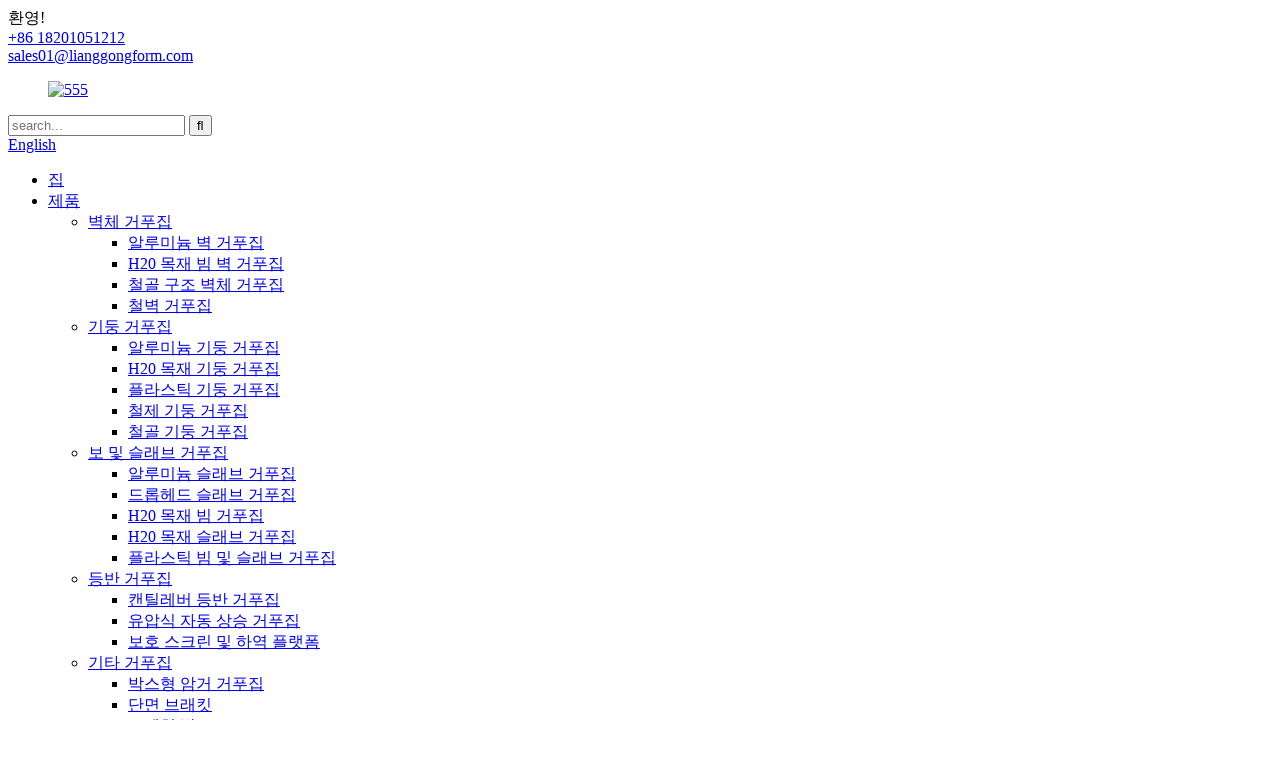

--- FILE ---
content_type: text/html
request_url: http://ko.lianggongformwork.com/single-side-bracket-formwork-product/
body_size: 13127
content:
<!DOCTYPE html> <html dir="ltr" lang="ko"> <head> <meta charset="UTF-8"/> <!-- Google Tag Manager --> <script>(function(w,d,s,l,i){w[l]=w[l]||[];w[l].push({'gtm.start':
new Date().getTime(),event:'gtm.js'});var f=d.getElementsByTagName(s)[0],
j=d.createElement(s),dl=l!='dataLayer'?'&l='+l:'';j.async=true;j.src=
'https://www.googletagmanager.com/gtm.js?id='+i+dl;f.parentNode.insertBefore(j,f);
})(window,document,'script','dataLayer','GTM-TT85QLKN');</script> <!-- End Google Tag Manager --> <meta http-equiv="Content-Type" content="text/html; charset=UTF-8" /> <title>중국 단면 브래킷 거푸집 제조 및 공급업체 | 량공</title> <meta property="fb:app_id" content="966242223397117" /> <meta name="viewport" content="width=device-width,initial-scale=1,minimum-scale=1,maximum-scale=1,user-scalable=no"> <link rel="apple-touch-icon-precomposed" href=""> <meta name="format-detection" content="telephone=no"> <meta name="apple-mobile-web-app-capable" content="yes"> <meta name="apple-mobile-web-app-status-bar-style" content="black"> <meta property="og:url" content="https://www.lianggongformwork.com/single-side-bracket-formwork-product/"/> <meta property="og:title" content="China Single Side Bracket Formwork factory and suppliers | Lianggong" /> <meta property="og:description" content=" 		Product Details 	 Single-sided bracket is a formwork system for concrete casting of single-sided wall, characterized by its universal components, easy construction and simple and quick operation. Since there is no wall-through tie rod, the wall body after casting is completely water-proof. It ..."/> <meta property="og:type" content="product"/> <meta property="og:image" content="https://www.lianggongformwork.com/uploads/210.jpg"/> <meta property="og:site_name" content="https://www.lianggongformwork.com/"/> <link href="//cdn.globalso.com/lianggongformwork/style/global/style.css" rel="stylesheet" onload="this.onload=null;this.rel='stylesheet'"> <link href="//cdn.globalso.com/lianggongformwork/style/public/public.css" rel="stylesheet" onload="this.onload=null;this.rel='stylesheet'">  <link rel="shortcut icon" href="https://cdn.globalso.com/lianggongformwork/555.png" /> <meta name="author" content="gd-admin"/> <meta name="description" itemprop="description" content="제품 상세 정보: 단면 브래킷은 단면 벽체 콘크리트 타설용 거푸집 시스템으로, 범용적인 구성 요소와 간편한 설치가 특징입니다." />  <meta name="keywords" itemprop="keywords" content="브래킷 시스템, 건축 자재, 거푸집 시스템, 옹벽 거푸집, 제품, 단면 브래킷 거푸집" />   <link href="//cdn.globalso.com/hide_search.css" rel="stylesheet"/><link href="//www.lianggongformwork.com/style/ko.html.css" rel="stylesheet"/><link rel="alternate" hreflang="ko" href="https://ko.lianggongformwork.com/" /><link rel="canonical"  href="https://ko.lianggongformwork.com/single-side-bracket-formwork-product/" /></head> <body> <!-- Google Tag Manager (noscript) --> <noscript><iframe src="https://www.googletagmanager.com/ns.html?id=GTM-TT85QLKN" height="0" width="0" style="display:none;visibility:hidden"></iframe></noscript> <!-- End Google Tag Manager (noscript) --> <div class="container">  <header class="web_head">     <div class="header-top"> <span class="head_wel">환영!</span>        <div class="head-contact">         <div class="head-phone"><a href="tel:+86 18201051212"><span>+86 18201051212</span></a></div>        <div class="head-mail"><a href="mailto:sales01@lianggongform.com" class="add_email12"><span>sales01@lianggongform.com</span></a></div>               </div>            </div>     <nav class="nav_wrap">                 <figure class="logo"><a href="/">                 <img   src="https://cdn.globalso.com/lianggongformwork/555.png" alt="555">                 </a></figure>            <div class="header_right">         <div class="head-search">           <div class="head-search-form">            <form  action="/search.php" method="get">           <input class="search-ipt" type="text" placeholder="search..."  name="s" id="s" />           <input type="hidden" name="cat" value="490"/>           <input class="search-btn" type="submit"  id="searchsubmit" value="&#xf002;"/>         </form>           </div>           <div class="search-toggle"></div>         </div>         <div class="change-language ensemble">   <div class="change-language-info">     <div class="change-language-title medium-title">        <div class="language-flag language-flag-en"><a href="https://www.lianggongformwork.com/"><b class="country-flag"></b><span>English</span> </a></div>        <b class="language-icon"></b>      </div> 	<div class="change-language-cont sub-content">         <div class="empty"></div>     </div>   </div> </div> <!--theme198-->      </div>       <ul class="head_nav">         <li><a href="/">집</a></li> <li class="current-post-ancestor current-menu-parent"><a href="/products/">제품</a> <ul class="sub-menu"> 	<li><a href="/wall-formwork/">벽체 거푸집</a> 	<ul class="sub-menu"> 		<li><a href="/aluminum-wall-formwork/">알루미늄 벽 거푸집</a></li> 		<li><a href="/h20-timber-beam-wall-formwork-wall-formwork/">H20 목재 빔 벽 거푸집</a></li> 		<li><a href="/steel-frame-wall-formwork/">철골 구조 벽체 거푸집</a></li> 		<li><a href="/steel-wall-formwork-wall-formwork/">철벽 거푸집</a></li> 	</ul> </li> 	<li><a href="/column-formwork/">기둥 거푸집</a> 	<ul class="sub-menu"> 		<li><a href="/aluminum-column-formwork/">알루미늄 기둥 거푸집</a></li> 		<li><a href="/h20-timber-column-formwork/">H20 목재 기둥 거푸집</a></li> 		<li><a href="/plastic-column-formwork-column-formwork/">플라스틱 기둥 거푸집</a></li> 		<li><a href="/steel-column-formwork/">철제 기둥 거푸집</a></li> 		<li><a href="/steel-frame-column-formwork/">철골 기둥 거푸집</a></li> 	</ul> </li> 	<li><a href="/beam-slab-formwork/">보 및 슬래브 거푸집</a> 	<ul class="sub-menu"> 		<li><a href="/aluminum-slab-formwork/">알루미늄 슬래브 거푸집</a></li> 		<li><a href="/drophead-slab-formwork/">드롭헤드 슬래브 거푸집</a></li> 		<li><a href="/h20-timber-beam-formwork-beam-slab-formwork/">H20 목재 빔 거푸집</a></li> 		<li><a href="/h20-timber-slab-formwork/">H20 목재 슬래브 거푸집</a></li> 		<li><a href="/plastic-beam-slab-formwork/">플라스틱 빔 및 슬래브 거푸집</a></li> 	</ul> </li> 	<li><a href="/climbing-formwork/">등반 거푸집</a> 	<ul class="sub-menu"> 		<li><a href="/cantilever-climbing-formwork-climbing-formwork/">캔틸레버 등반 거푸집</a></li> 		<li><a href="/hydraulic-auto-climbing-formwork-climbing-formwork/">유압식 자동 상승 거푸집</a></li> 		<li><a href="/protection-screen-and-unloading-platform-climbing-formwork/">보호 스크린 및 하역 플랫폼</a></li> 	</ul> </li> 	<li><a href="/other-formwork/">기타 거푸집</a> 	<ul class="sub-menu"> 		<li><a href="/box-culvert-formwork/">박스형 암거 거푸집</a></li> 		<li><a href="/single-side-bracket/">단면 브래킷</a></li> 		<li><a href="/trench-box/">트렌치 박스</a></li> 		<li><a href="/tunnel-formwork-other-formwork/">터널 거푸집</a></li> 	</ul> </li> 	<li><a href="/scaffolding-prop/">비계 및 지지대</a> 	<ul class="sub-menu"> 		<li><a href="/ring-lock-scaffolding-system/">링락 비계 시스템</a></li> 		<li><a href="/steel-props/">철제 지지대</a></li> 	</ul> </li> 	<li><a href="/accessories/">부속품</a> 	<ul class="sub-menu"> 		<li><a href="/aluminum-support/">알루미늄 지지대</a></li> 		<li><a href="/big-plate-nut/">큰 판 너트</a></li> 		<li><a href="/formwork-tie-rod/">거푸집 타이로드</a></li> 		<li><a href="/h20-timber-beam/">H20 목재 빔</a></li> 		<li><a href="/plastic-faced-plywood/">플라스틱 코팅 합판</a></li> 		<li><a href="/pp-hollow-plastic-board/">PP 중공 플라스틱 보드</a></li> 	</ul> </li> </ul> </li> <li><a href="/project_catalog/project/">프로젝트</a> <ul class="sub-menu"> 	<li><a href="/project_catalog/bridge-construction/">교량 건설</a></li> 	<li><a href="/project_catalog/cantilever-forming-traveller/">캔틸레버 성형 트래블러</a></li> 	<li><a href="/project_catalog/dam-construction/">댐 건설</a></li> 	<li><a href="/project_catalog/lng-water-tank-construction/">LNG 및 물탱크 건설</a></li> 	<li><a href="/project_catalog/residential-commercial-building/">주거용 및 상업용 건물</a></li> 	<li><a href="/project_catalog/support-system-solution/">지원 시스템</a></li> 	<li><a href="/project_catalog/tunnel-construction/">터널 건설</a></li> </ul> </li> <li><a href="/services/">서비스</a></li> <li><a href="/news/">정보</a> <ul class="sub-menu"> 	<li><a href="/news_catalog/company-news/">회사 소식</a></li> 	<li><a href="/news_catalog/product-news/">제품 소식</a></li> </ul> </li> <li><a href="/about-us/">회사 소개</a> <ul class="sub-menu"> 	<li><a href="/company-introduction/">회사 소개</a></li> 	<li><a href="/factory-tour/">공장 견학</a></li> 	<li><a href="/faqs/">자주 묻는 질문</a></li> 	<li><a href="/about-us/">지점</a></li> </ul> </li> <li><a href="/contact-us/">문의하기</a></li>             </ul>          </nav>   </header><nav class="path_bar">   <div class="layout">     <ul class="path_nav">        <li> <a itemprop="breadcrumb" href="/">집</a></li><li> <a itemprop="breadcrumb" href="/products/" title="Products">제품</a> </li><li> <a itemprop="breadcrumb" href="/bracket-system/" title="Bracket System">브래킷 시스템</a> </li><li> <a itemprop="breadcrumb" href="/single-side-bracket-formwork/" title="Single Side Bracket Formwork">단면 브래킷 거푸집</a> </li></li>     </ul> 	</div>   </nav> <section class="web_main page_main">   <div class="layout">    <aside class="aside">   <section class="aside-wrap">     <section class="side-widget">     <div class="side-tit-bar">       <h4 class="side-tit">카테고리</h4>     </div>     <ul class="side-cate">       <li><a href="/wall-formwork/">벽체 거푸집</a> <ul class="sub-menu"> 	<li><a href="/aluminum-wall-formwork/">알루미늄 벽 거푸집</a></li> 	<li><a href="/h20-timber-beam-wall-formwork-wall-formwork/">H20 목재 빔 벽 거푸집</a></li> 	<li><a href="/steel-frame-wall-formwork/">철골 구조 벽체 거푸집</a></li> 	<li><a href="/steel-wall-formwork-wall-formwork/">철벽 거푸집</a></li> </ul> </li> <li><a href="/column-formwork/">기둥 거푸집</a> <ul class="sub-menu"> 	<li><a href="/aluminum-column-formwork/">알루미늄 기둥 거푸집</a></li> 	<li><a href="/h20-timber-column-formwork/">H20 목재 기둥 거푸집</a></li> 	<li><a href="/plastic-column-formwork-column-formwork/">플라스틱 기둥 거푸집</a></li> 	<li><a href="/steel-column-formwork/">철제 기둥 거푸집</a></li> 	<li><a href="/steel-frame-column-formwork/">철골 기둥 거푸집</a></li> </ul> </li> <li><a href="/beam-slab-formwork/">보 및 슬래브 거푸집</a> <ul class="sub-menu"> 	<li><a href="/aluminum-slab-formwork/">알루미늄 슬래브 거푸집</a></li> 	<li><a href="/drophead-slab-formwork/">드롭헤드 슬래브 거푸집</a></li> 	<li><a href="/h20-timber-beam-formwork-beam-slab-formwork/">H20 목재 빔 거푸집</a></li> 	<li><a href="/h20-timber-slab-formwork/">H20 목재 슬래브 거푸집</a></li> 	<li><a href="/plastic-beam-slab-formwork/">플라스틱 빔 및 슬래브 거푸집</a></li> </ul> </li> <li><a href="/climbing-formwork/">등반 거푸집</a> <ul class="sub-menu"> 	<li><a href="/cantilever-climbing-formwork-climbing-formwork/">캔틸레버 등반 거푸집</a></li> 	<li><a href="/hydraulic-auto-climbing-formwork-climbing-formwork/">유압식 자동 상승 거푸집</a></li> 	<li><a href="/protection-screen-and-unloading-platform-climbing-formwork/">보호 스크린 및 하역 플랫폼</a></li> </ul> </li> <li><a href="/other-formwork/">기타 거푸집</a> <ul class="sub-menu"> 	<li><a href="/box-culvert-formwork/">박스형 암거 거푸집</a></li> 	<li><a href="/single-side-bracket/">단면 브래킷</a></li> 	<li><a href="/trench-box/">트렌치 박스</a></li> 	<li><a href="/tunnel-formwork-other-formwork/">터널 거푸집</a></li> </ul> </li> <li><a href="/scaffolding-prop/">비계 및 지지대</a> <ul class="sub-menu"> 	<li><a href="/ring-lock-scaffolding-system/">링락 비계 시스템</a></li> 	<li><a href="/steel-props/">철제 지지대</a></li> </ul> </li> <li><a href="/accessories/">부속품</a> <ul class="sub-menu"> 	<li><a href="/aluminum-support/">알루미늄 지지대</a></li> 	<li><a href="/big-plate-nut/">큰 판 너트</a></li> 	<li><a href="/formwork-tie-rod/">거푸집 타이로드</a></li> 	<li><a href="/h20-timber-beam/">H20 목재 빔</a></li> 	<li><a href="/plastic-faced-plywood/">플라스틱 코팅 합판</a></li> 	<li><a href="/pp-hollow-plastic-board/">PP 중공 플라스틱 보드</a></li> </ul> </li>     </ul>   </section>   <div class="side-widget">     <div class="side-tit-bar">       <h2 class="side-tit">주요 상품</h2>     </div>     <div class="side-product-items">       <div class="items_content">         <ul >                     <li class="side_product_item">             <figure> <a  class="item-img" href="/aluminum-frame-formwork-product/"><img src="https://cdn.globalso.com/lianggongformwork/a1_副本-300x300.jpg" alt="알루미늄 프레임 거푸집"></a>               <figcaption>                 <div class="item_text"><a href="/aluminum-frame-formwork-product/">알루미늄 프레임 거푸집</a></div>               </figcaption>             </figure>             <a href="/aluminum-frame-formwork-product/" class="add-friend"></a> </li>                     <li class="side_product_item">             <figure> <a  class="item-img" href="/hydraulic-auto-climbing-formwork-product/"><img src="https://cdn.globalso.com/lianggongformwork/110-300x300.jpg" alt="유압식 자동 상승형 거푸집"></a>               <figcaption>                 <div class="item_text"><a href="/hydraulic-auto-climbing-formwork-product/">유압식 자동 상승형 거푸집</a></div>               </figcaption>             </figure>             <a href="/hydraulic-auto-climbing-formwork-product/" class="add-friend"></a> </li>                     <li class="side_product_item">             <figure> <a  class="item-img" href="/h20-timber-beam-product/"><img src="https://cdn.globalso.com/lianggongformwork/1102-300x300.jpg" alt="H20 목재 빔"></a>               <figcaption>                 <div class="item_text"><a href="/h20-timber-beam-product/">H20 목재 빔</a></div>               </figcaption>             </figure>             <a href="/h20-timber-beam-product/" class="add-friend"></a> </li>                     <li class="side_product_item">             <figure> <a  class="item-img" href="/cantiliver-forming-traveller-product/"><img src="https://cdn.globalso.com/lianggongformwork/1-21-300x300.jpg" alt="캔틸레버 폼 트래블러"></a>               <figcaption>                 <div class="item_text"><a href="/cantiliver-forming-traveller-product/">캔틸레버 폼 트래블러</a></div>               </figcaption>             </figure>             <a href="/cantiliver-forming-traveller-product/" class="add-friend"></a> </li>                     <li class="side_product_item">             <figure> <a  class="item-img" href="/ringlock-scaffolding-product/"><img src="https://cdn.globalso.com/lianggongformwork/1-300x300.jpg" alt="링록 비계"></a>               <figcaption>                 <div class="item_text"><a href="/ringlock-scaffolding-product/">링록 비계</a></div>               </figcaption>             </figure>             <a href="/ringlock-scaffolding-product/" class="add-friend"></a> </li>                     <li class="side_product_item">             <figure> <a  class="item-img" href="/65-steel-frame-product/"><img src="https://cdn.globalso.com/lianggongformwork/217-300x300.jpg" alt="65 철골 프레임 거푸집"></a>               <figcaption>                 <div class="item_text"><a href="/65-steel-frame-product/">65 철골 프레임 거푸집</a></div>               </figcaption>             </figure>             <a href="/65-steel-frame-product/" class="add-friend"></a> </li>                     <li class="side_product_item">             <figure> <a  class="item-img" href="/plastic-slab-formwork-product/"><img src="https://cdn.globalso.com/lianggongformwork/16-300x300.jpg" alt="플라스틱 슬래브 거푸집"></a>               <figcaption>                 <div class="item_text"><a href="/plastic-slab-formwork-product/">플라스틱 슬래브 거푸집</a></div>               </figcaption>             </figure>             <a href="/plastic-slab-formwork-product/" class="add-friend"></a> </li>                   </ul>       </div>     </div>   </div>     </section> </aside>  <section class="main" >       <h1 class="page_title">단면 브래킷 거푸집</h1>       <!-- product info -->       <section class="product-intro">         <div class="product-view" >            <!-- Piliang S-->                     <!-- Piliang E-->                     <div class="product-image"> <a class="cloud-zoom" id="zoom1" data-zoom="adjustX:0, adjustY:0" href="https://cdn.globalso.com/lianggongformwork/210.jpg"> <img src="https://cdn.globalso.com/lianggongformwork/210.jpg" itemprop="image" title="" alt="단면 브래킷 거푸집 대표 이미지" style="width:100%" /></a> </div>                     <div  style="position:relative; width:100%;">             <div class="image-additional">               <ul class="swiper-wrapper">                                 <li class="swiper-slide image-item current"> <a class="cloud-zoom-gallery item"  href="https://cdn.globalso.com/lianggongformwork/210.jpg" data-zoom="useZoom:zoom1, smallImage:https://cdn.globalso.com/lianggongformwork/210.jpg" title=""><img src="https://cdn.globalso.com/lianggongformwork/210-300x300.jpg" alt="단면 브래킷 거푸집" /></a> </li>                                 <li class="swiper-slide image-item"> <a class="cloud-zoom-gallery item"  href="https://cdn.globalso.com/lianggongformwork/113.jpg" data-zoom="useZoom:zoom1, smallImage:https://cdn.globalso.com/lianggongformwork/113.jpg" title=""><img src="https://cdn.globalso.com/lianggongformwork/113-300x300.jpg" alt="단면 브래킷 거푸집" /></a> </li>                               </ul>               <div class="swiper-pagination swiper-pagination-white"></div>             </div>             <div class="swiper-button-next swiper-button-white"></div>             <div class="swiper-button-prev swiper-button-white"></div>           </div>         </div>         <section class="product-summary">           <div class="product-meta">             <h3>간략한 설명:</h3>             <p><p>단면 브래킷은 단면 벽체 콘크리트 타설용 거푸집 시스템으로, 범용적인 구성 요소, 간편한 시공 및 신속하고 간편한 작업이 특징입니다. 벽체를 관통하는 타이 로드가 없기 때문에 타설 후 벽체는 완벽한 방수가 가능합니다. 지하층 외벽, 하수처리장, 지하철, 도로 및 교량 측면 사면 보호 등에 널리 적용되고 있습니다.</p> </p>             <br />                                   </div>           <div class="product-btn-wrap"> <a href="javascript:" onclick="showMsgPop();" class="email">저희에게 이메일을 보내주세요</a>  </div>           <div class="share-this">             <div class="addthis_sharing_toolbox"></div>             </div>         </section>       </section>       <section class="tab-content-wrap product-detail">         <div class="tab-title-bar detail-tabs">           <h2 class="tab-title title current"><span>제품 상세 정보</span></h2>                                                    <h2 style="display:none" class="tab-title title"><span>제품 태그</span></h2>                   </div>         <section class="tab-panel-wrap">           <section class="tab-panel disabled entry">             <section class="tab-panel-content">                                           <div class="fl-builder-content fl-builder-content-1304 fl-builder-content-primary fl-builder-global-templates-locked" data-post-id="1304"><div class="fl-row fl-row-full-width fl-row-bg-none fl-node-6017e225d8176" data-node="6017e225d8176"> 	<div class="fl-row-content-wrap"> 				<div class="fl-row-content fl-row-full-width fl-node-content"> 		 <div class="fl-col-group fl-node-6084d74da1f24" data-node="6084d74da1f24"> 			<div class="fl-col fl-node-6084d74da215b" data-node="6084d74da215b" style="width: 100%;"> 	<div class="fl-col-content fl-node-content"> 	<div class="fl-module fl-module-heading fl-node-6017e225d8053" data-node="6017e225d8053" data-animation-delay="0.0"> 	<div class="fl-module-content fl-node-content"> 		<h3 class="fl-heading"> 		<span class="fl-heading-text">제품 상세 정보</span> 	</h3>	</div> </div>	</div> </div>	</div>  <div class="fl-col-group fl-node-604326530d415" data-node="604326530d415"> 			<div class="fl-col fl-node-604326530d585" data-node="604326530d585" style="width: 100%;"> 	<div class="fl-col-content fl-node-content"> 	<div class="fl-module fl-module-rich-text fl-node-604326530d2ed" data-node="604326530d2ed" data-animation-delay="0.0"> 	<div class="fl-module-content fl-node-content"> 		<div class="fl-rich-text"> 	<p><span style="font-size: medium;">단면 브래킷은 단면 벽체 콘크리트 타설용 거푸집 시스템으로, 범용적인 구성 요소, 간편한 시공 및 신속하고 간편한 작업이 특징입니다. 벽체를 관통하는 철근이 없기 때문에 타설 후 벽체는 완벽한 방수가 가능합니다. 지하층 외벽, 하수처리장, 지하철, 도로 및 교량 측면 사면 보호 등에 널리 적용되고 있습니다.</span></p> </div>	</div> </div>	</div> </div>	</div>  <div class="fl-col-group fl-node-6017e2628e14d" data-node="6017e2628e14d"> 			<div class="fl-col fl-node-6087b09e81f29 fl-col-small" data-node="6087b09e81f29" style="width: 34%;"> 	<div class="fl-col-content fl-node-content"> 	<div class="fl-module fl-module-photo fl-node-6043261cadc80" data-node="6043261cadc80" data-animation-delay="0.0"> 	<div class="fl-module-content fl-node-content"> 		<div class="fl-photo fl-photo-align-center" itemscope itemtype="http://schema.org/ImageObject"> 	<div class="fl-photo-content fl-photo-img-jpg"> 				<img class="fl-photo-img wp-image-1462" src="//www.lianggongformwork.com/uploads/54.jpg" alt="5" itemprop="image"  /> 		     			</div> 	</div>	</div> </div>	</div> </div>			<div class="fl-col fl-node-6017e2628e29c" data-node="6017e2628e29c" style="width: 66%;"> 	<div class="fl-col-content fl-node-content"> 	<div class="fl-module fl-module-rich-text fl-node-6017e2628e057 fl-animation fl-slide-right" data-node="6017e2628e057" data-animation-delay="0.0"> 	<div class="fl-module-content fl-node-content"> 		<div class="fl-rich-text"> 	<p><span style="font-size: medium;">건설 현장의 면적 제한과 사면 보호 기술의 발전으로 지하벽에 단면 브래킷을 적용하는 사례가 점차 늘어나고 있습니다. 콘크리트의 측압을 벽체 관통 철근 없이 제어할 수 없기 때문에 거푸집 작업에 상당한 어려움이 있었습니다. 많은 건설 프로젝트에서 다양한 방법을 채택해 왔지만, 거푸집의 변형이나 파손이 종종 발생했습니다. 당사에서 제작하는 단면 브래킷은 현장의 요구 사항을 충족하도록 특별히 설계되었으며, 거푸집 보강 문제를 해결합니다. 단면 거푸집은 설계가 합리적이며, 시공이 간편하고, 조작이 간단하며, 작업 속도가 빠르고, 하중 지지력이 우수하며, 인력 절감 등의 장점을 가지고 있습니다. 한 번에 최대 7.5m까지 타설할 수 있으며, 단면 브래킷, 거푸집, 앵커 시스템 등의 주요 부품을 포함합니다.</span></p> </div>	</div> </div>	</div> </div>	</div>  <div class="fl-col-group fl-node-6087b0a1eaf0e" data-node="6087b0a1eaf0e"> 			<div class="fl-col fl-node-6087b0a1eb14f" data-node="6087b0a1eb14f" style="width: 100%;"> 	<div class="fl-col-content fl-node-content"> 	<div class="fl-module fl-module-rich-text fl-node-6087afbc87558 fl-animation fl-slide-right" data-node="6087afbc87558" data-animation-delay="0.0"> 	<div class="fl-module-content fl-node-content"> 		<div class="fl-rich-text"> 	<p><span style="font-size: medium;">높이로 인해 증가하는 굳지 않은 콘크리트 압력에 따라 다양한 유형의 콘크리트에 적합한 단면 거푸집 시스템이 개발되었습니다.</span></p> <p><span style="font-size: medium;">콘크리트의 압력에 따라 지지대 간격과 지지대 유형이 결정됩니다.</span></p> <p><span style="font-size: medium;">량공 단면 거푸집 시스템은 건축 및 토목 공사에서 구조물 시공에 탁월한 효율성과 우수한 콘크리트 마감 품질을 제공합니다.</span></p> <p><span style="font-size: medium;">량공 단면 거푸집 시스템을 사용하면 벌집 구조가 형성될 가능성이 없습니다.</span></p> <p><span style="font-size: medium;">이 시스템은 옹벽에 사용되는 단면 벽 패널과 단면 브래킷으로 구성됩니다.</span></p> <p><span style="font-size: medium;">이 제품은 강철 거푸집 시스템뿐만 아니라 최대 6.0m 높이의 목재 보 시스템과 함께 사용할 수 있습니다.</span></p> <p><span style="font-size: medium;">단면 거푸집 시스템은 저발열 질량 콘크리트 분야에서도 사용됩니다. 예를 들어, 발전소 건설과 같이 벽 두께가 매우 두꺼워 철근이 늘어나는 경우, 관통 철근을 설치하는 것이 기술적으로나 경제적으로 타당하지 않을 때 사용됩니다.</span></p> </div>	</div> </div>	</div> </div>	</div> 		</div> 	</div> </div><div class="fl-row fl-row-full-width fl-row-bg-none fl-node-601bb2e5676a7" data-node="601bb2e5676a7"> 	<div class="fl-row-content-wrap"> 				<div class="fl-row-content fl-row-full-width fl-node-content"> 		 <div class="fl-col-group fl-node-6084d79ec719b" data-node="6084d79ec719b"> 			<div class="fl-col fl-node-6084d79ec73b4" data-node="6084d79ec73b4" style="width: 100%;"> 	<div class="fl-col-content fl-node-content"> 	<div class="fl-module fl-module-heading fl-node-601bb2e567dc8" data-node="601bb2e567dc8" data-animation-delay="0.0"> 	<div class="fl-module-content fl-node-content"> 		<h3 class="fl-heading"> 		<span class="fl-heading-text">프로젝트 신청서</span> 	</h3>	</div> </div>	</div> </div>	</div>  <div class="fl-col-group fl-node-601bbc5461494" data-node="601bbc5461494"> 			<div class="fl-col fl-node-601bbc546168d fl-col-small" data-node="601bbc546168d" style="width: 42.83%;"> 	<div class="fl-col-content fl-node-content"> 	<div class="fl-module fl-module-photo fl-node-601bbc575c42f fl-animation fl-slide-left" data-node="601bbc575c42f" data-animation-delay="0.0"> 	<div class="fl-module-content fl-node-content"> 		<div class="fl-photo fl-photo-align-center" itemscope itemtype="http://schema.org/ImageObject"> 	<div class="fl-photo-content fl-photo-img-jpg"> 				<a href="//www.lianggongformwork.com/uploads/1-2.jpg" target="_self" itemprop="url"> 				<img class="fl-photo-img wp-image-1309" src="//www.lianggongformwork.com/uploads/1-2.jpg" alt="1 (2)" itemprop="image"  /> 				</a> 		     			</div> 	</div>	</div> </div>	</div> </div>			<div class="fl-col fl-node-601bbf4f4de50 fl-col-small" data-node="601bbf4f4de50" style="width: 32.44%;"> 	<div class="fl-col-content fl-node-content"> 	<div class="fl-module fl-module-photo fl-node-601bbf4c1359e fl-animation fl-slide-up" data-node="601bbf4c1359e" data-animation-delay="0.0"> 	<div class="fl-module-content fl-node-content"> 		<div class="fl-photo fl-photo-align-center" itemscope itemtype="http://schema.org/ImageObject"> 	<div class="fl-photo-content fl-photo-img-jpg"> 				<a href="//www.lianggongformwork.com/uploads/1-3.jpg" target="_self" itemprop="url"> 				<img class="fl-photo-img wp-image-1310 size-full" src="//www.lianggongformwork.com/uploads/1-3.jpg" alt="1 (3)" itemprop="image"  /> 				</a> 		     			</div> 	</div>	</div> </div>	</div> </div>			<div class="fl-col fl-node-601bbf5e9db1f fl-col-small" data-node="601bbf5e9db1f" style="width: 24.73%;"> 	<div class="fl-col-content fl-node-content"> 	<div class="fl-module fl-module-photo fl-node-601bbf4378935 fl-animation fl-slide-right" data-node="601bbf4378935" data-animation-delay="0.0"> 	<div class="fl-module-content fl-node-content"> 		<div class="fl-photo fl-photo-align-center" itemscope itemtype="http://schema.org/ImageObject"> 	<div class="fl-photo-content fl-photo-img-jpg"> 				<a href="//www.lianggongformwork.com/uploads/1-4.jpg" target="_self" itemprop="url"> 				<img class="fl-photo-img wp-image-1311 size-full" src="//www.lianggongformwork.com/uploads/1-4.jpg" alt="1 (4)" itemprop="image"  /> 				</a> 		     			</div> 	</div>	</div> </div>	</div> </div>	</div> 		</div> 	</div> </div></div><!--<div id="downaspdf">                     <a title="Download this Product as PDF" href="/downloadpdf.php?id=1304" rel="external nofollow"><span>Download as PDF</span></a>                 </div>-->                            <div class="clear"></div>                                                         <hr>               <li><b>이전의:</b>                 <a href="/protection-screen-and-unloading-platform-product/" rel="prev">보호 스크린 및 하역 플랫폼</a>              </li>               <li><b>다음:</b>                 <a href="/hydraulic-tunnel-linning-trolley-product/" rel="next">유압식 터널 라이닝 트롤리</a>              </li>               <hr>                           </section>           </section>                                                                <section class="tab-panel disabled entry">             <section class="tab-panel-content">                           </section>           </section>                   </section>       </section>       <section id="send-email" class="inquiry-form-wrap ct-inquiry-form"><script type="text/javascript" src="//www.globalso.site/form.js"></script><div class="ad_prompt">여기에 메시지를 작성하여 보내주세요.</div></section>       <div class="goods-may-like">         <h2 class="title">제품 카테고리</h2>         <ul class="swiper-wrapper">                               <li class="swiper-slide product_item">             <figure> <span class="item_img"> <img src="https://cdn.globalso.com/lianggongformwork/19-300x300.jpg" alt="캔틸레버 등반 거푸집"><a href="/cantilever-climbing-formwork-product/" title="Cantilever Climbing Formwork"></a> </span>               <figcaption>                 <h3 class="item_title"><a href="/cantilever-climbing-formwork-product/" title="Cantilever Climbing Formwork">캔틸레버 등반 거푸집</a></h3>                  <a href="/cantilever-climbing-formwork-product/" title="Cantilever Climbing Formwork" class="product_btn"></a>               </figcaption>             </figure>           </li>                     <li class="swiper-slide product_item">             <figure> <span class="item_img"> <img src="https://cdn.globalso.com/lianggongformwork/110-300x300.jpg" alt="유압식 자동 상승형 거푸집"><a href="/hydraulic-auto-climbing-formwork-product/" title="Hydraulic Auto Climbing Formwork"></a> </span>               <figcaption>                 <h3 class="item_title"><a href="/hydraulic-auto-climbing-formwork-product/" title="Hydraulic Auto Climbing Formwork">유압식 자동 상승형 거푸집</a></h3>                  <a href="/hydraulic-auto-climbing-formwork-product/" title="Hydraulic Auto Climbing Formwork" class="product_btn"></a>               </figcaption>             </figure>           </li>                     <li class="swiper-slide product_item">             <figure> <span class="item_img"> <img src="https://cdn.globalso.com/lianggongformwork/82-300x300.jpg" alt="캔틸레버 폼 트래블러"><a href="/cantilever-form-traveler-product/" title="Cantilever Form Traveller"></a> </span>               <figcaption>                 <h3 class="item_title"><a href="/cantilever-form-traveler-product/" title="Cantilever Form Traveller">캔틸레버 폼 트래블러</a></h3>                  <a href="/cantilever-form-traveler-product/" title="Cantilever Form Traveller" class="product_btn"></a>               </figcaption>             </figure>           </li>                     <li class="swiper-slide product_item">             <figure> <span class="item_img"> <img src="https://cdn.globalso.com/lianggongformwork/34-300x300.jpg" alt="보호 스크린 및 하역 플랫폼"><a href="/protection-screen-and-unloading-platform-product/" title="Protection Screen and Unloading Platform"></a> </span>               <figcaption>                 <h3 class="item_title"><a href="/protection-screen-and-unloading-platform-product/" title="Protection Screen and Unloading Platform">보호 스크린 및 하역 플랫폼</a></h3>                  <a href="/protection-screen-and-unloading-platform-product/" title="Protection Screen and Unloading Platform" class="product_btn"></a>               </figcaption>             </figure>           </li>                             </ul>         <div class="swiper-control">             <span class="swiper-button-prev"></span>             <span class="swiper-button-next"></span>           </div>       </div>       </section>   </div> </section> <div class="clear"></div> <footer class="web_footer">          <div class="web_footer_contact">          <div class="layout">              <address class="address_a">                   <ul class="address_ul">  <li class="foot_addr">중국 장쑤성 옌청시 젠후 경제개발구 상하이로 8번지</li></ul>                    <ul class="address_ula">   <li class="foot_email"><a href="mailto:sales01@lianggongform.com" class="add_email12">sales01@lianggongform.com</a></li>               <li class="foot_phone">+86 18201051212</li></ul>                                     </address>             </div>      </div>           <div class="foor_service">     <div class="layout">                                  <div class="foot_items">                           <div class="foot_item foot_item_contact foot_products" data-wow-delay=".1s">           <h3 class="title">제품</h3>           <address>           	<ul> 				    <li><a href="/plastic-formwork/">플라스틱 거푸집</a></li> <li><a href="/h20-timber-beam-formwork/">H20 목재 빔 거푸집</a></li> <li><a href="/steel-formwork/">철골 거푸집</a></li> <li><a href="/steel-frame-formwork/">철골 프레임 거푸집</a></li> <li class="current-post-ancestor current-menu-parent"><a href="/bracket-system/">브래킷 시스템</a></li> <li><a href="/infrastructure/">하부 구조</a></li> <li><a href="/shoring/">지지대</a></li> <li><a href="/accessories/">부속품</a></li> 				</ul>           </address>         </div>          <div class="foot_item foot_item_contact foot_item_services" data-wow-delay=".1s">           <h3 class="title">서비스</h3>           <address>          	<ul> 				    <li><a href="/services/">컨설팅</a></li> <li><a href="/services/">기술 계획</a></li> <li><a href="/services/">현장 감독</a></li> <li><a href="/services/">빠른 배송</a></li> 				</ul>           </address>         </div>          <div class="foot_item foot_item_contact" data-wow-delay=".1s">           <h3 class="title">프로젝트</h3>           <address>          	<ul> 				    <li><a href="/project_catalog/residential-commercial-building/">주거용 및 상업용 건물</a></li> <li><a href="/project_catalog/bridge-construction/">교량 건설</a></li> <li><a href="/project_catalog/cantilever-forming-traveller/">캔틸레버 성형 트래블러</a></li> <li><a href="/project_catalog/dam-construction/">댐 건설</a></li> <li><a href="/project_catalog/lng-water-tank-construction/">LNG 및 물탱크</a></li> <li><a href="/project_catalog/support-system-solution/">지원 시스템</a></li> <li><a href="/project_catalog/tunnel-construction/">터널 건설</a></li> 				</ul>           </address>         </div>              <div class="foot_item foot_item_contact  foot_address" data-wow-delay=".1s">           <h3 class="title">공장 주소</h3>           <address>               <ul>             <li class="foot_addr">중국 장쑤성 옌청시 젠후 경제개발구 상하이로 8번지</li>                                <li class="foot_email"><a href="mailto:sales01@lianggongform.com" class="add_email12">sales01@lianggongform.com</a></li>               <li class="foot_phone"><a class="tel_link" href="tel:+86 18201051212">+86 18201051212</a></li>              </ul>           </address>         </div>                    <div class="foot_item foot_item_contact" data-wow-delay=".1s">           <h3 class="title">지점</h3>           <address>          	<ul>          	    <a href="/about-us/"> 				<li class="foot_addr">인도네시아 사무소</li> 				 				<li class="foot_addr">키프로스 사무소</li> 				<li class="foot_addr">호주 사무소</li> 				<li class="foot_addr">두바이 사무소</li> 				<li class="foot_addr">사우디아라비아 지점</li>                 </a> 				</ul>           </address>         </div>           <div class="clear"></div>       </div>         <div class="foot_bottom">         <div class="copyright">© 저작권 - 2010-2021 : 모든 권리 보유.<script type="text/javascript" src="//www.globalso.site/livechat.js"></script>        <a style="display: inherit;" href="/featured/">인기 상품</a> - <a href="/sitemap.xml">사이트맵</a> - <a href="/top-blog/">인기 블로그</a> - <a href="/top-search/">인기 검색어</a> <br>      </div>         <ul class="foot_sns">                       <li><a target="_blank" href="https://www.facebook.com/"><img src="https://cdn.globalso.com/lianggongformwork/facebook.png" alt="페이스북"></a></li>                         <li><a target="_blank" href=""><img src="https://cdn.globalso.com/lianggongformwork/linkedin.png" alt="링크드인"></a></li>                         <li><a target="_blank" href=""><img src="https://cdn.globalso.com/lianggongformwork/twitter.png" alt="지저귀다"></a></li>                         <li><a target="_blank" href=""><img src="https://cdn.globalso.com/lianggongformwork/youtube.png" alt="유튜브"></a></li>                     </ul>       </div>         </div>          </div>   </footer> <aside class="scrollsidebar" id="scrollsidebar">   <div class="side_content">     <div class="side_list">       <header class="hd"><img src="//cdn.globalso.com/title_pic.png" alt="온라인 문의"/></header>       <div class="cont">         <li><a class="email" href="javascript:" onclick="showMsgPop();">이메일 보내기</a></li>                                       </div>                   <div class="side_title"><a  class="close_btn"><span>x</span></a></div>     </div>   </div>   <div class="show_btn"></div> </aside> <div class="inquiry-pop-bd">   <div class="inquiry-pop"> <i class="ico-close-pop" onclick="hideMsgPop();"></i>      <script type="text/javascript" src="//www.globalso.site/form.js"></script>    </div> </div> </div> <script type="text/javascript" src="//cdn.globalso.com/lianggongformwork/style/global/js/jquery.min.js"></script>  <script type="text/javascript" src="//cdn.globalso.com/lianggongformwork/style/global/js/common.js"></script> <script type="text/javascript" src="//cdn.globalso.com/lianggongformwork/style/public/public.js"></script>  <!--[if lt IE 9]> <script src="//cdn.globalso.com/lianggongformwork/style/global/js/html5.js"></script> <![endif]--> <script type="text/javascript">

if(typeof jQuery == 'undefined' || typeof jQuery.fn.on == 'undefined') {
	document.write('<script src="https://www.lianggongformwork.com/wp-content/plugins/bb-plugin/js/jquery.js"><\/script>');
	document.write('<script src="https://www.lianggongformwork.com/wp-content/plugins/bb-plugin/js/jquery.migrate.min.js"><\/script>');
}

</script><ul class="prisna-wp-translate-seo" id="prisna-translator-seo"><li class="language-flag language-flag-en"><a href="https://www.lianggongformwork.com/single-side-bracket-formwork-product/" title="English" target="_blank"><b class="country-flag"></b><span>English</span></a></li><li class="language-flag language-flag-fr"><a href="http://fr.lianggongformwork.com/single-side-bracket-formwork-product/" title="French" target="_blank"><b class="country-flag"></b><span>French</span></a></li><li class="language-flag language-flag-de"><a href="http://de.lianggongformwork.com/single-side-bracket-formwork-product/" title="German" target="_blank"><b class="country-flag"></b><span>German</span></a></li><li class="language-flag language-flag-pt"><a href="http://pt.lianggongformwork.com/single-side-bracket-formwork-product/" title="Portuguese" target="_blank"><b class="country-flag"></b><span>Portuguese</span></a></li><li class="language-flag language-flag-es"><a href="http://es.lianggongformwork.com/single-side-bracket-formwork-product/" title="Spanish" target="_blank"><b class="country-flag"></b><span>Spanish</span></a></li><li class="language-flag language-flag-ru"><a href="http://ru.lianggongformwork.com/single-side-bracket-formwork-product/" title="Russian" target="_blank"><b class="country-flag"></b><span>Russian</span></a></li><li class="language-flag language-flag-ja"><a href="http://ja.lianggongformwork.com/single-side-bracket-formwork-product/" title="Japanese" target="_blank"><b class="country-flag"></b><span>Japanese</span></a></li><li class="language-flag language-flag-ko"><a href="http://ko.lianggongformwork.com/single-side-bracket-formwork-product/" title="Korean" target="_blank"><b class="country-flag"></b><span>Korean</span></a></li><li class="language-flag language-flag-ar"><a href="http://ar.lianggongformwork.com/single-side-bracket-formwork-product/" title="Arabic" target="_blank"><b class="country-flag"></b><span>Arabic</span></a></li><li class="language-flag language-flag-ga"><a href="http://ga.lianggongformwork.com/single-side-bracket-formwork-product/" title="Irish" target="_blank"><b class="country-flag"></b><span>Irish</span></a></li><li class="language-flag language-flag-el"><a href="http://el.lianggongformwork.com/single-side-bracket-formwork-product/" title="Greek" target="_blank"><b class="country-flag"></b><span>Greek</span></a></li><li class="language-flag language-flag-tr"><a href="http://tr.lianggongformwork.com/single-side-bracket-formwork-product/" title="Turkish" target="_blank"><b class="country-flag"></b><span>Turkish</span></a></li><li class="language-flag language-flag-it"><a href="http://it.lianggongformwork.com/single-side-bracket-formwork-product/" title="Italian" target="_blank"><b class="country-flag"></b><span>Italian</span></a></li><li class="language-flag language-flag-da"><a href="http://da.lianggongformwork.com/single-side-bracket-formwork-product/" title="Danish" target="_blank"><b class="country-flag"></b><span>Danish</span></a></li><li class="language-flag language-flag-ro"><a href="http://ro.lianggongformwork.com/single-side-bracket-formwork-product/" title="Romanian" target="_blank"><b class="country-flag"></b><span>Romanian</span></a></li><li class="language-flag language-flag-id"><a href="http://id.lianggongformwork.com/single-side-bracket-formwork-product/" title="Indonesian" target="_blank"><b class="country-flag"></b><span>Indonesian</span></a></li><li class="language-flag language-flag-cs"><a href="http://cs.lianggongformwork.com/single-side-bracket-formwork-product/" title="Czech" target="_blank"><b class="country-flag"></b><span>Czech</span></a></li><li class="language-flag language-flag-af"><a href="http://af.lianggongformwork.com/single-side-bracket-formwork-product/" title="Afrikaans" target="_blank"><b class="country-flag"></b><span>Afrikaans</span></a></li><li class="language-flag language-flag-sv"><a href="http://sv.lianggongformwork.com/single-side-bracket-formwork-product/" title="Swedish" target="_blank"><b class="country-flag"></b><span>Swedish</span></a></li><li class="language-flag language-flag-pl"><a href="http://pl.lianggongformwork.com/single-side-bracket-formwork-product/" title="Polish" target="_blank"><b class="country-flag"></b><span>Polish</span></a></li><li class="language-flag language-flag-eu"><a href="http://eu.lianggongformwork.com/single-side-bracket-formwork-product/" title="Basque" target="_blank"><b class="country-flag"></b><span>Basque</span></a></li><li class="language-flag language-flag-ca"><a href="http://ca.lianggongformwork.com/single-side-bracket-formwork-product/" title="Catalan" target="_blank"><b class="country-flag"></b><span>Catalan</span></a></li><li class="language-flag language-flag-eo"><a href="http://eo.lianggongformwork.com/single-side-bracket-formwork-product/" title="Esperanto" target="_blank"><b class="country-flag"></b><span>Esperanto</span></a></li><li class="language-flag language-flag-hi"><a href="http://hi.lianggongformwork.com/single-side-bracket-formwork-product/" title="Hindi" target="_blank"><b class="country-flag"></b><span>Hindi</span></a></li><li class="language-flag language-flag-lo"><a href="http://lo.lianggongformwork.com/single-side-bracket-formwork-product/" title="Lao" target="_blank"><b class="country-flag"></b><span>Lao</span></a></li><li class="language-flag language-flag-sq"><a href="http://sq.lianggongformwork.com/single-side-bracket-formwork-product/" title="Albanian" target="_blank"><b class="country-flag"></b><span>Albanian</span></a></li><li class="language-flag language-flag-am"><a href="http://am.lianggongformwork.com/single-side-bracket-formwork-product/" title="Amharic" target="_blank"><b class="country-flag"></b><span>Amharic</span></a></li><li class="language-flag language-flag-hy"><a href="http://hy.lianggongformwork.com/single-side-bracket-formwork-product/" title="Armenian" target="_blank"><b class="country-flag"></b><span>Armenian</span></a></li><li class="language-flag language-flag-az"><a href="http://az.lianggongformwork.com/single-side-bracket-formwork-product/" title="Azerbaijani" target="_blank"><b class="country-flag"></b><span>Azerbaijani</span></a></li><li class="language-flag language-flag-be"><a href="http://be.lianggongformwork.com/single-side-bracket-formwork-product/" title="Belarusian" target="_blank"><b class="country-flag"></b><span>Belarusian</span></a></li><li class="language-flag language-flag-bn"><a href="http://bn.lianggongformwork.com/single-side-bracket-formwork-product/" title="Bengali" target="_blank"><b class="country-flag"></b><span>Bengali</span></a></li><li class="language-flag language-flag-bs"><a href="http://bs.lianggongformwork.com/single-side-bracket-formwork-product/" title="Bosnian" target="_blank"><b class="country-flag"></b><span>Bosnian</span></a></li><li class="language-flag language-flag-bg"><a href="http://bg.lianggongformwork.com/single-side-bracket-formwork-product/" title="Bulgarian" target="_blank"><b class="country-flag"></b><span>Bulgarian</span></a></li><li class="language-flag language-flag-ceb"><a href="http://ceb.lianggongformwork.com/single-side-bracket-formwork-product/" title="Cebuano" target="_blank"><b class="country-flag"></b><span>Cebuano</span></a></li><li class="language-flag language-flag-ny"><a href="http://ny.lianggongformwork.com/single-side-bracket-formwork-product/" title="Chichewa" target="_blank"><b class="country-flag"></b><span>Chichewa</span></a></li><li class="language-flag language-flag-co"><a href="http://co.lianggongformwork.com/single-side-bracket-formwork-product/" title="Corsican" target="_blank"><b class="country-flag"></b><span>Corsican</span></a></li><li class="language-flag language-flag-hr"><a href="http://hr.lianggongformwork.com/single-side-bracket-formwork-product/" title="Croatian" target="_blank"><b class="country-flag"></b><span>Croatian</span></a></li><li class="language-flag language-flag-nl"><a href="http://nl.lianggongformwork.com/single-side-bracket-formwork-product/" title="Dutch" target="_blank"><b class="country-flag"></b><span>Dutch</span></a></li><li class="language-flag language-flag-et"><a href="http://et.lianggongformwork.com/single-side-bracket-formwork-product/" title="Estonian" target="_blank"><b class="country-flag"></b><span>Estonian</span></a></li><li class="language-flag language-flag-tl"><a href="http://tl.lianggongformwork.com/single-side-bracket-formwork-product/" title="Filipino" target="_blank"><b class="country-flag"></b><span>Filipino</span></a></li><li class="language-flag language-flag-fi"><a href="http://fi.lianggongformwork.com/single-side-bracket-formwork-product/" title="Finnish" target="_blank"><b class="country-flag"></b><span>Finnish</span></a></li><li class="language-flag language-flag-fy"><a href="http://fy.lianggongformwork.com/single-side-bracket-formwork-product/" title="Frisian" target="_blank"><b class="country-flag"></b><span>Frisian</span></a></li><li class="language-flag language-flag-gl"><a href="http://gl.lianggongformwork.com/single-side-bracket-formwork-product/" title="Galician" target="_blank"><b class="country-flag"></b><span>Galician</span></a></li><li class="language-flag language-flag-ka"><a href="http://ka.lianggongformwork.com/single-side-bracket-formwork-product/" title="Georgian" target="_blank"><b class="country-flag"></b><span>Georgian</span></a></li><li class="language-flag language-flag-gu"><a href="http://gu.lianggongformwork.com/single-side-bracket-formwork-product/" title="Gujarati" target="_blank"><b class="country-flag"></b><span>Gujarati</span></a></li><li class="language-flag language-flag-ht"><a href="http://ht.lianggongformwork.com/single-side-bracket-formwork-product/" title="Haitian" target="_blank"><b class="country-flag"></b><span>Haitian</span></a></li><li class="language-flag language-flag-ha"><a href="http://ha.lianggongformwork.com/single-side-bracket-formwork-product/" title="Hausa" target="_blank"><b class="country-flag"></b><span>Hausa</span></a></li><li class="language-flag language-flag-haw"><a href="http://haw.lianggongformwork.com/single-side-bracket-formwork-product/" title="Hawaiian" target="_blank"><b class="country-flag"></b><span>Hawaiian</span></a></li><li class="language-flag language-flag-iw"><a href="http://iw.lianggongformwork.com/single-side-bracket-formwork-product/" title="Hebrew" target="_blank"><b class="country-flag"></b><span>Hebrew</span></a></li><li class="language-flag language-flag-hmn"><a href="http://hmn.lianggongformwork.com/single-side-bracket-formwork-product/" title="Hmong" target="_blank"><b class="country-flag"></b><span>Hmong</span></a></li><li class="language-flag language-flag-hu"><a href="http://hu.lianggongformwork.com/single-side-bracket-formwork-product/" title="Hungarian" target="_blank"><b class="country-flag"></b><span>Hungarian</span></a></li><li class="language-flag language-flag-is"><a href="http://is.lianggongformwork.com/single-side-bracket-formwork-product/" title="Icelandic" target="_blank"><b class="country-flag"></b><span>Icelandic</span></a></li><li class="language-flag language-flag-ig"><a href="http://ig.lianggongformwork.com/single-side-bracket-formwork-product/" title="Igbo" target="_blank"><b class="country-flag"></b><span>Igbo</span></a></li><li class="language-flag language-flag-jw"><a href="http://jw.lianggongformwork.com/single-side-bracket-formwork-product/" title="Javanese" target="_blank"><b class="country-flag"></b><span>Javanese</span></a></li><li class="language-flag language-flag-kn"><a href="http://kn.lianggongformwork.com/single-side-bracket-formwork-product/" title="Kannada" target="_blank"><b class="country-flag"></b><span>Kannada</span></a></li><li class="language-flag language-flag-kk"><a href="http://kk.lianggongformwork.com/single-side-bracket-formwork-product/" title="Kazakh" target="_blank"><b class="country-flag"></b><span>Kazakh</span></a></li><li class="language-flag language-flag-km"><a href="http://km.lianggongformwork.com/single-side-bracket-formwork-product/" title="Khmer" target="_blank"><b class="country-flag"></b><span>Khmer</span></a></li><li class="language-flag language-flag-ku"><a href="http://ku.lianggongformwork.com/single-side-bracket-formwork-product/" title="Kurdish" target="_blank"><b class="country-flag"></b><span>Kurdish</span></a></li><li class="language-flag language-flag-ky"><a href="http://ky.lianggongformwork.com/single-side-bracket-formwork-product/" title="Kyrgyz" target="_blank"><b class="country-flag"></b><span>Kyrgyz</span></a></li><li class="language-flag language-flag-la"><a href="http://la.lianggongformwork.com/single-side-bracket-formwork-product/" title="Latin" target="_blank"><b class="country-flag"></b><span>Latin</span></a></li><li class="language-flag language-flag-lv"><a href="http://lv.lianggongformwork.com/single-side-bracket-formwork-product/" title="Latvian" target="_blank"><b class="country-flag"></b><span>Latvian</span></a></li><li class="language-flag language-flag-lt"><a href="http://lt.lianggongformwork.com/single-side-bracket-formwork-product/" title="Lithuanian" target="_blank"><b class="country-flag"></b><span>Lithuanian</span></a></li><li class="language-flag language-flag-lb"><a href="http://lb.lianggongformwork.com/single-side-bracket-formwork-product/" title="Luxembou.." target="_blank"><b class="country-flag"></b><span>Luxembou..</span></a></li><li class="language-flag language-flag-mk"><a href="http://mk.lianggongformwork.com/single-side-bracket-formwork-product/" title="Macedonian" target="_blank"><b class="country-flag"></b><span>Macedonian</span></a></li><li class="language-flag language-flag-mg"><a href="http://mg.lianggongformwork.com/single-side-bracket-formwork-product/" title="Malagasy" target="_blank"><b class="country-flag"></b><span>Malagasy</span></a></li><li class="language-flag language-flag-ms"><a href="http://ms.lianggongformwork.com/single-side-bracket-formwork-product/" title="Malay" target="_blank"><b class="country-flag"></b><span>Malay</span></a></li><li class="language-flag language-flag-ml"><a href="http://ml.lianggongformwork.com/single-side-bracket-formwork-product/" title="Malayalam" target="_blank"><b class="country-flag"></b><span>Malayalam</span></a></li><li class="language-flag language-flag-mt"><a href="http://mt.lianggongformwork.com/single-side-bracket-formwork-product/" title="Maltese" target="_blank"><b class="country-flag"></b><span>Maltese</span></a></li><li class="language-flag language-flag-mi"><a href="http://mi.lianggongformwork.com/single-side-bracket-formwork-product/" title="Maori" target="_blank"><b class="country-flag"></b><span>Maori</span></a></li><li class="language-flag language-flag-mr"><a href="http://mr.lianggongformwork.com/single-side-bracket-formwork-product/" title="Marathi" target="_blank"><b class="country-flag"></b><span>Marathi</span></a></li><li class="language-flag language-flag-mn"><a href="http://mn.lianggongformwork.com/single-side-bracket-formwork-product/" title="Mongolian" target="_blank"><b class="country-flag"></b><span>Mongolian</span></a></li><li class="language-flag language-flag-my"><a href="http://my.lianggongformwork.com/single-side-bracket-formwork-product/" title="Burmese" target="_blank"><b class="country-flag"></b><span>Burmese</span></a></li><li class="language-flag language-flag-ne"><a href="http://ne.lianggongformwork.com/single-side-bracket-formwork-product/" title="Nepali" target="_blank"><b class="country-flag"></b><span>Nepali</span></a></li><li class="language-flag language-flag-no"><a href="http://no.lianggongformwork.com/single-side-bracket-formwork-product/" title="Norwegian" target="_blank"><b class="country-flag"></b><span>Norwegian</span></a></li><li class="language-flag language-flag-ps"><a href="http://ps.lianggongformwork.com/single-side-bracket-formwork-product/" title="Pashto" target="_blank"><b class="country-flag"></b><span>Pashto</span></a></li><li class="language-flag language-flag-fa"><a href="http://fa.lianggongformwork.com/single-side-bracket-formwork-product/" title="Persian" target="_blank"><b class="country-flag"></b><span>Persian</span></a></li><li class="language-flag language-flag-pa"><a href="http://pa.lianggongformwork.com/single-side-bracket-formwork-product/" title="Punjabi" target="_blank"><b class="country-flag"></b><span>Punjabi</span></a></li><li class="language-flag language-flag-sr"><a href="http://sr.lianggongformwork.com/single-side-bracket-formwork-product/" title="Serbian" target="_blank"><b class="country-flag"></b><span>Serbian</span></a></li><li class="language-flag language-flag-st"><a href="http://st.lianggongformwork.com/single-side-bracket-formwork-product/" title="Sesotho" target="_blank"><b class="country-flag"></b><span>Sesotho</span></a></li><li class="language-flag language-flag-si"><a href="http://si.lianggongformwork.com/single-side-bracket-formwork-product/" title="Sinhala" target="_blank"><b class="country-flag"></b><span>Sinhala</span></a></li><li class="language-flag language-flag-sk"><a href="http://sk.lianggongformwork.com/single-side-bracket-formwork-product/" title="Slovak" target="_blank"><b class="country-flag"></b><span>Slovak</span></a></li><li class="language-flag language-flag-sl"><a href="http://sl.lianggongformwork.com/single-side-bracket-formwork-product/" title="Slovenian" target="_blank"><b class="country-flag"></b><span>Slovenian</span></a></li><li class="language-flag language-flag-so"><a href="http://so.lianggongformwork.com/single-side-bracket-formwork-product/" title="Somali" target="_blank"><b class="country-flag"></b><span>Somali</span></a></li><li class="language-flag language-flag-sm"><a href="http://sm.lianggongformwork.com/single-side-bracket-formwork-product/" title="Samoan" target="_blank"><b class="country-flag"></b><span>Samoan</span></a></li><li class="language-flag language-flag-gd"><a href="http://gd.lianggongformwork.com/single-side-bracket-formwork-product/" title="Scots Gaelic" target="_blank"><b class="country-flag"></b><span>Scots Gaelic</span></a></li><li class="language-flag language-flag-sn"><a href="http://sn.lianggongformwork.com/single-side-bracket-formwork-product/" title="Shona" target="_blank"><b class="country-flag"></b><span>Shona</span></a></li><li class="language-flag language-flag-sd"><a href="http://sd.lianggongformwork.com/single-side-bracket-formwork-product/" title="Sindhi" target="_blank"><b class="country-flag"></b><span>Sindhi</span></a></li><li class="language-flag language-flag-su"><a href="http://su.lianggongformwork.com/single-side-bracket-formwork-product/" title="Sundanese" target="_blank"><b class="country-flag"></b><span>Sundanese</span></a></li><li class="language-flag language-flag-sw"><a href="http://sw.lianggongformwork.com/single-side-bracket-formwork-product/" title="Swahili" target="_blank"><b class="country-flag"></b><span>Swahili</span></a></li><li class="language-flag language-flag-tg"><a href="http://tg.lianggongformwork.com/single-side-bracket-formwork-product/" title="Tajik" target="_blank"><b class="country-flag"></b><span>Tajik</span></a></li><li class="language-flag language-flag-ta"><a href="http://ta.lianggongformwork.com/single-side-bracket-formwork-product/" title="Tamil" target="_blank"><b class="country-flag"></b><span>Tamil</span></a></li><li class="language-flag language-flag-te"><a href="http://te.lianggongformwork.com/single-side-bracket-formwork-product/" title="Telugu" target="_blank"><b class="country-flag"></b><span>Telugu</span></a></li><li class="language-flag language-flag-th"><a href="http://th.lianggongformwork.com/single-side-bracket-formwork-product/" title="Thai" target="_blank"><b class="country-flag"></b><span>Thai</span></a></li><li class="language-flag language-flag-uk"><a href="http://uk.lianggongformwork.com/single-side-bracket-formwork-product/" title="Ukrainian" target="_blank"><b class="country-flag"></b><span>Ukrainian</span></a></li><li class="language-flag language-flag-ur"><a href="http://ur.lianggongformwork.com/single-side-bracket-formwork-product/" title="Urdu" target="_blank"><b class="country-flag"></b><span>Urdu</span></a></li><li class="language-flag language-flag-uz"><a href="http://uz.lianggongformwork.com/single-side-bracket-formwork-product/" title="Uzbek" target="_blank"><b class="country-flag"></b><span>Uzbek</span></a></li><li class="language-flag language-flag-vi"><a href="http://vi.lianggongformwork.com/single-side-bracket-formwork-product/" title="Vietnamese" target="_blank"><b class="country-flag"></b><span>Vietnamese</span></a></li><li class="language-flag language-flag-cy"><a href="http://cy.lianggongformwork.com/single-side-bracket-formwork-product/" title="Welsh" target="_blank"><b class="country-flag"></b><span>Welsh</span></a></li><li class="language-flag language-flag-xh"><a href="http://xh.lianggongformwork.com/single-side-bracket-formwork-product/" title="Xhosa" target="_blank"><b class="country-flag"></b><span>Xhosa</span></a></li><li class="language-flag language-flag-yi"><a href="http://yi.lianggongformwork.com/single-side-bracket-formwork-product/" title="Yiddish" target="_blank"><b class="country-flag"></b><span>Yiddish</span></a></li><li class="language-flag language-flag-yo"><a href="http://yo.lianggongformwork.com/single-side-bracket-formwork-product/" title="Yoruba" target="_blank"><b class="country-flag"></b><span>Yoruba</span></a></li><li class="language-flag language-flag-zu"><a href="http://zu.lianggongformwork.com/single-side-bracket-formwork-product/" title="Zulu" target="_blank"><b class="country-flag"></b><span>Zulu</span></a></li><li class="language-flag language-flag-rw"><a href="http://rw.lianggongformwork.com/single-side-bracket-formwork-product/" title="Kinyarwanda" target="_blank"><b class="country-flag"></b><span>Kinyarwanda</span></a></li><li class="language-flag language-flag-tt"><a href="http://tt.lianggongformwork.com/single-side-bracket-formwork-product/" title="Tatar" target="_blank"><b class="country-flag"></b><span>Tatar</span></a></li><li class="language-flag language-flag-or"><a href="http://or.lianggongformwork.com/single-side-bracket-formwork-product/" title="Oriya" target="_blank"><b class="country-flag"></b><span>Oriya</span></a></li><li class="language-flag language-flag-tk"><a href="http://tk.lianggongformwork.com/single-side-bracket-formwork-product/" title="Turkmen" target="_blank"><b class="country-flag"></b><span>Turkmen</span></a></li><li class="language-flag language-flag-ug"><a href="http://ug.lianggongformwork.com/single-side-bracket-formwork-product/" title="Uyghur" target="_blank"><b class="country-flag"></b><span>Uyghur</span></a></li></ul><link rel='stylesheet' id='jquery-magnificpopup-css'  href='https://www.lianggongformwork.com/wp-content/plugins/bb-plugin/css/jquery.magnificpopup.css?ver=1.9.1' type='text/css' media='all' /> <link rel='stylesheet' id='fl-builder-layout-1304-css'  href='https://www.lianggongformwork.com/uploads/bb-plugin/cache/1304-layout.css?ver=51eef47657c05026c6c56bfb92671f98' type='text/css' media='all' />   <script type='text/javascript' src='https://www.lianggongformwork.com/wp-content/plugins/bb-plugin/js/jquery.waypoints.min.js?ver=1.9.1'></script> <script type='text/javascript' src='https://www.lianggongformwork.com/wp-content/plugins/bb-plugin/js/jquery.magnificpopup.min.js?ver=1.9.1'></script> <script type='text/javascript' src='https://www.lianggongformwork.com/uploads/bb-plugin/cache/1304-layout.js?ver=51eef47657c05026c6c56bfb92671f98'></script> <script>
function getCookie(name) {
    var arg = name + "=";
    var alen = arg.length;
    var clen = document.cookie.length;
    var i = 0;
    while (i < clen) {
        var j = i + alen;
        if (document.cookie.substring(i, j) == arg) return getCookieVal(j);
        i = document.cookie.indexOf(" ", i) + 1;
        if (i == 0) break;
    }
    return null;
}
function setCookie(name, value) {
    var expDate = new Date();
    var argv = setCookie.arguments;
    var argc = setCookie.arguments.length;
    var expires = (argc > 2) ? argv[2] : null;
    var path = (argc > 3) ? argv[3] : null;
    var domain = (argc > 4) ? argv[4] : null;
    var secure = (argc > 5) ? argv[5] : false;
    if (expires != null) {
        expDate.setTime(expDate.getTime() + expires);
    }
    document.cookie = name + "=" + escape(value) + ((expires == null) ? "": ("; expires=" + expDate.toUTCString())) + ((path == null) ? "": ("; path=" + path)) + ((domain == null) ? "": ("; domain=" + domain)) + ((secure == true) ? "; secure": "");
}
function getCookieVal(offset) {
    var endstr = document.cookie.indexOf(";", offset);
    if (endstr == -1) endstr = document.cookie.length;
    return unescape(document.cookie.substring(offset, endstr));
}

var firstshow = 0;
var cfstatshowcookie = getCookie('easyiit_stats');
if (cfstatshowcookie != 1) {
    a = new Date();
    h = a.getHours();
    m = a.getMinutes();
    s = a.getSeconds();
    sparetime = 1000 * 60 * 60 * 24 * 1 - (h * 3600 + m * 60 + s) * 1000 - 1;
    setCookie('easyiit_stats', 1, sparetime, '/');
    firstshow = 1;
}
if (!navigator.cookieEnabled) {
    firstshow = 0;
}
var referrer = escape(document.referrer);
var currweb = escape(location.href);
var screenwidth = screen.width;
var screenheight = screen.height;
var screencolordepth = screen.colorDepth;
$(function($){
   $.post("https://www.lianggongformwork.com/statistic.php", { action:'stats_init', assort:0, referrer:referrer, currweb:currweb , firstshow:firstshow ,screenwidth:screenwidth, screenheight: screenheight, screencolordepth: screencolordepth, ranstr: Math.random()},function(data){}, "json");
			
});
</script>  <script src="https://io.hagro.com/ipcompany/233747-aigro-lianggongformwork.com.js" ></script>  <script src="//cdnus.globalso.com/common_front.js"></script><script src="//www.lianggongformwork.com/style/ko.html.js"></script></body> </html><!-- Globalso Cache file was created in 0.66878294944763 seconds, on 13-12-25 0:43:32 -->